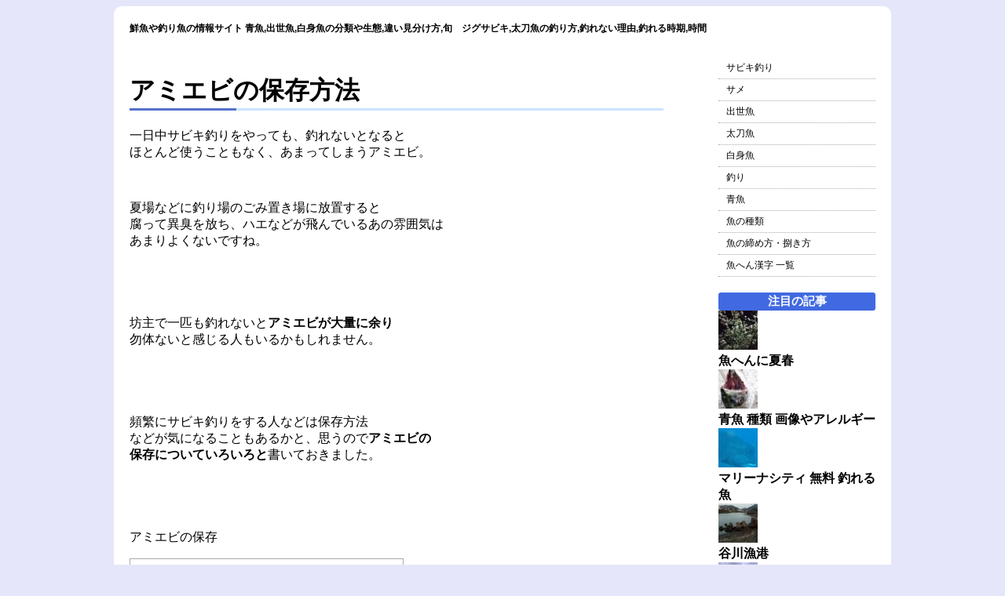

--- FILE ---
content_type: text/html; charset=UTF-8
request_url: https://fishsearch.net/%E3%82%A2%E3%83%9F%E3%82%A8%E3%83%93%E3%81%AE%E4%BF%9D%E5%AD%98%E6%96%B9%E6%B3%95/
body_size: 11163
content:

<!DOCTYPE html>
<html>
<head>


<link rel="stylesheet" href="https://fishsearch.net/wp-content/themes/fishsearch/style.css" type="text/css" /><html xmlns="http://www.w3.org/1999/xhtml" xml:lang="ja" lang="ja"><link rel="canonical" href="https://fishsearch.net/%e3%82%a2%e3%83%9f%e3%82%a8%e3%83%93%e3%81%ae%e4%bf%9d%e5%ad%98%e6%96%b9%e6%b3%95/">
<title>アミエビの保存方法 | 海水魚の種類と釣り方</title>
<meta name="description" content="">
<meta name="keywords" content="エビ,サビキ釣り">
<meta name='robots' content='max-image-preview:large' />
<link rel='dns-prefetch' href='//code.jquery.com' />
<link rel="alternate" type="application/rss+xml" title="海水魚の種類と釣り方 &raquo; フィード" href="https://fishsearch.net/feed/" />
<link rel="alternate" type="application/rss+xml" title="海水魚の種類と釣り方 &raquo; コメントフィード" href="https://fishsearch.net/comments/feed/" />
<link rel="alternate" type="application/rss+xml" title="海水魚の種類と釣り方 &raquo; アミエビの保存方法 のコメントのフィード" href="https://fishsearch.net/%e3%82%a2%e3%83%9f%e3%82%a8%e3%83%93%e3%81%ae%e4%bf%9d%e5%ad%98%e6%96%b9%e6%b3%95/feed/" />
<script type="text/javascript">
/* <![CDATA[ */
window._wpemojiSettings = {"baseUrl":"https:\/\/s.w.org\/images\/core\/emoji\/15.0.3\/72x72\/","ext":".png","svgUrl":"https:\/\/s.w.org\/images\/core\/emoji\/15.0.3\/svg\/","svgExt":".svg","source":{"concatemoji":"https:\/\/fishsearch.net\/wp-includes\/js\/wp-emoji-release.min.js?ver=6.6.4"}};
/*! This file is auto-generated */
!function(i,n){var o,s,e;function c(e){try{var t={supportTests:e,timestamp:(new Date).valueOf()};sessionStorage.setItem(o,JSON.stringify(t))}catch(e){}}function p(e,t,n){e.clearRect(0,0,e.canvas.width,e.canvas.height),e.fillText(t,0,0);var t=new Uint32Array(e.getImageData(0,0,e.canvas.width,e.canvas.height).data),r=(e.clearRect(0,0,e.canvas.width,e.canvas.height),e.fillText(n,0,0),new Uint32Array(e.getImageData(0,0,e.canvas.width,e.canvas.height).data));return t.every(function(e,t){return e===r[t]})}function u(e,t,n){switch(t){case"flag":return n(e,"\ud83c\udff3\ufe0f\u200d\u26a7\ufe0f","\ud83c\udff3\ufe0f\u200b\u26a7\ufe0f")?!1:!n(e,"\ud83c\uddfa\ud83c\uddf3","\ud83c\uddfa\u200b\ud83c\uddf3")&&!n(e,"\ud83c\udff4\udb40\udc67\udb40\udc62\udb40\udc65\udb40\udc6e\udb40\udc67\udb40\udc7f","\ud83c\udff4\u200b\udb40\udc67\u200b\udb40\udc62\u200b\udb40\udc65\u200b\udb40\udc6e\u200b\udb40\udc67\u200b\udb40\udc7f");case"emoji":return!n(e,"\ud83d\udc26\u200d\u2b1b","\ud83d\udc26\u200b\u2b1b")}return!1}function f(e,t,n){var r="undefined"!=typeof WorkerGlobalScope&&self instanceof WorkerGlobalScope?new OffscreenCanvas(300,150):i.createElement("canvas"),a=r.getContext("2d",{willReadFrequently:!0}),o=(a.textBaseline="top",a.font="600 32px Arial",{});return e.forEach(function(e){o[e]=t(a,e,n)}),o}function t(e){var t=i.createElement("script");t.src=e,t.defer=!0,i.head.appendChild(t)}"undefined"!=typeof Promise&&(o="wpEmojiSettingsSupports",s=["flag","emoji"],n.supports={everything:!0,everythingExceptFlag:!0},e=new Promise(function(e){i.addEventListener("DOMContentLoaded",e,{once:!0})}),new Promise(function(t){var n=function(){try{var e=JSON.parse(sessionStorage.getItem(o));if("object"==typeof e&&"number"==typeof e.timestamp&&(new Date).valueOf()<e.timestamp+604800&&"object"==typeof e.supportTests)return e.supportTests}catch(e){}return null}();if(!n){if("undefined"!=typeof Worker&&"undefined"!=typeof OffscreenCanvas&&"undefined"!=typeof URL&&URL.createObjectURL&&"undefined"!=typeof Blob)try{var e="postMessage("+f.toString()+"("+[JSON.stringify(s),u.toString(),p.toString()].join(",")+"));",r=new Blob([e],{type:"text/javascript"}),a=new Worker(URL.createObjectURL(r),{name:"wpTestEmojiSupports"});return void(a.onmessage=function(e){c(n=e.data),a.terminate(),t(n)})}catch(e){}c(n=f(s,u,p))}t(n)}).then(function(e){for(var t in e)n.supports[t]=e[t],n.supports.everything=n.supports.everything&&n.supports[t],"flag"!==t&&(n.supports.everythingExceptFlag=n.supports.everythingExceptFlag&&n.supports[t]);n.supports.everythingExceptFlag=n.supports.everythingExceptFlag&&!n.supports.flag,n.DOMReady=!1,n.readyCallback=function(){n.DOMReady=!0}}).then(function(){return e}).then(function(){var e;n.supports.everything||(n.readyCallback(),(e=n.source||{}).concatemoji?t(e.concatemoji):e.wpemoji&&e.twemoji&&(t(e.twemoji),t(e.wpemoji)))}))}((window,document),window._wpemojiSettings);
/* ]]> */
</script>
<style id='wp-emoji-styles-inline-css' type='text/css'>

	img.wp-smiley, img.emoji {
		display: inline !important;
		border: none !important;
		box-shadow: none !important;
		height: 1em !important;
		width: 1em !important;
		margin: 0 0.07em !important;
		vertical-align: -0.1em !important;
		background: none !important;
		padding: 0 !important;
	}
</style>
<link rel='stylesheet' id='wp-block-library-css' href='https://fishsearch.net/wp-includes/css/dist/block-library/style.min.css?ver=6.6.4' type='text/css' media='all' />
<style id='classic-theme-styles-inline-css' type='text/css'>
/*! This file is auto-generated */
.wp-block-button__link{color:#fff;background-color:#32373c;border-radius:9999px;box-shadow:none;text-decoration:none;padding:calc(.667em + 2px) calc(1.333em + 2px);font-size:1.125em}.wp-block-file__button{background:#32373c;color:#fff;text-decoration:none}
</style>
<style id='global-styles-inline-css' type='text/css'>
:root{--wp--preset--aspect-ratio--square: 1;--wp--preset--aspect-ratio--4-3: 4/3;--wp--preset--aspect-ratio--3-4: 3/4;--wp--preset--aspect-ratio--3-2: 3/2;--wp--preset--aspect-ratio--2-3: 2/3;--wp--preset--aspect-ratio--16-9: 16/9;--wp--preset--aspect-ratio--9-16: 9/16;--wp--preset--color--black: #000000;--wp--preset--color--cyan-bluish-gray: #abb8c3;--wp--preset--color--white: #ffffff;--wp--preset--color--pale-pink: #f78da7;--wp--preset--color--vivid-red: #cf2e2e;--wp--preset--color--luminous-vivid-orange: #ff6900;--wp--preset--color--luminous-vivid-amber: #fcb900;--wp--preset--color--light-green-cyan: #7bdcb5;--wp--preset--color--vivid-green-cyan: #00d084;--wp--preset--color--pale-cyan-blue: #8ed1fc;--wp--preset--color--vivid-cyan-blue: #0693e3;--wp--preset--color--vivid-purple: #9b51e0;--wp--preset--gradient--vivid-cyan-blue-to-vivid-purple: linear-gradient(135deg,rgba(6,147,227,1) 0%,rgb(155,81,224) 100%);--wp--preset--gradient--light-green-cyan-to-vivid-green-cyan: linear-gradient(135deg,rgb(122,220,180) 0%,rgb(0,208,130) 100%);--wp--preset--gradient--luminous-vivid-amber-to-luminous-vivid-orange: linear-gradient(135deg,rgba(252,185,0,1) 0%,rgba(255,105,0,1) 100%);--wp--preset--gradient--luminous-vivid-orange-to-vivid-red: linear-gradient(135deg,rgba(255,105,0,1) 0%,rgb(207,46,46) 100%);--wp--preset--gradient--very-light-gray-to-cyan-bluish-gray: linear-gradient(135deg,rgb(238,238,238) 0%,rgb(169,184,195) 100%);--wp--preset--gradient--cool-to-warm-spectrum: linear-gradient(135deg,rgb(74,234,220) 0%,rgb(151,120,209) 20%,rgb(207,42,186) 40%,rgb(238,44,130) 60%,rgb(251,105,98) 80%,rgb(254,248,76) 100%);--wp--preset--gradient--blush-light-purple: linear-gradient(135deg,rgb(255,206,236) 0%,rgb(152,150,240) 100%);--wp--preset--gradient--blush-bordeaux: linear-gradient(135deg,rgb(254,205,165) 0%,rgb(254,45,45) 50%,rgb(107,0,62) 100%);--wp--preset--gradient--luminous-dusk: linear-gradient(135deg,rgb(255,203,112) 0%,rgb(199,81,192) 50%,rgb(65,88,208) 100%);--wp--preset--gradient--pale-ocean: linear-gradient(135deg,rgb(255,245,203) 0%,rgb(182,227,212) 50%,rgb(51,167,181) 100%);--wp--preset--gradient--electric-grass: linear-gradient(135deg,rgb(202,248,128) 0%,rgb(113,206,126) 100%);--wp--preset--gradient--midnight: linear-gradient(135deg,rgb(2,3,129) 0%,rgb(40,116,252) 100%);--wp--preset--font-size--small: 13px;--wp--preset--font-size--medium: 20px;--wp--preset--font-size--large: 36px;--wp--preset--font-size--x-large: 42px;--wp--preset--spacing--20: 0.44rem;--wp--preset--spacing--30: 0.67rem;--wp--preset--spacing--40: 1rem;--wp--preset--spacing--50: 1.5rem;--wp--preset--spacing--60: 2.25rem;--wp--preset--spacing--70: 3.38rem;--wp--preset--spacing--80: 5.06rem;--wp--preset--shadow--natural: 6px 6px 9px rgba(0, 0, 0, 0.2);--wp--preset--shadow--deep: 12px 12px 50px rgba(0, 0, 0, 0.4);--wp--preset--shadow--sharp: 6px 6px 0px rgba(0, 0, 0, 0.2);--wp--preset--shadow--outlined: 6px 6px 0px -3px rgba(255, 255, 255, 1), 6px 6px rgba(0, 0, 0, 1);--wp--preset--shadow--crisp: 6px 6px 0px rgba(0, 0, 0, 1);}:where(.is-layout-flex){gap: 0.5em;}:where(.is-layout-grid){gap: 0.5em;}body .is-layout-flex{display: flex;}.is-layout-flex{flex-wrap: wrap;align-items: center;}.is-layout-flex > :is(*, div){margin: 0;}body .is-layout-grid{display: grid;}.is-layout-grid > :is(*, div){margin: 0;}:where(.wp-block-columns.is-layout-flex){gap: 2em;}:where(.wp-block-columns.is-layout-grid){gap: 2em;}:where(.wp-block-post-template.is-layout-flex){gap: 1.25em;}:where(.wp-block-post-template.is-layout-grid){gap: 1.25em;}.has-black-color{color: var(--wp--preset--color--black) !important;}.has-cyan-bluish-gray-color{color: var(--wp--preset--color--cyan-bluish-gray) !important;}.has-white-color{color: var(--wp--preset--color--white) !important;}.has-pale-pink-color{color: var(--wp--preset--color--pale-pink) !important;}.has-vivid-red-color{color: var(--wp--preset--color--vivid-red) !important;}.has-luminous-vivid-orange-color{color: var(--wp--preset--color--luminous-vivid-orange) !important;}.has-luminous-vivid-amber-color{color: var(--wp--preset--color--luminous-vivid-amber) !important;}.has-light-green-cyan-color{color: var(--wp--preset--color--light-green-cyan) !important;}.has-vivid-green-cyan-color{color: var(--wp--preset--color--vivid-green-cyan) !important;}.has-pale-cyan-blue-color{color: var(--wp--preset--color--pale-cyan-blue) !important;}.has-vivid-cyan-blue-color{color: var(--wp--preset--color--vivid-cyan-blue) !important;}.has-vivid-purple-color{color: var(--wp--preset--color--vivid-purple) !important;}.has-black-background-color{background-color: var(--wp--preset--color--black) !important;}.has-cyan-bluish-gray-background-color{background-color: var(--wp--preset--color--cyan-bluish-gray) !important;}.has-white-background-color{background-color: var(--wp--preset--color--white) !important;}.has-pale-pink-background-color{background-color: var(--wp--preset--color--pale-pink) !important;}.has-vivid-red-background-color{background-color: var(--wp--preset--color--vivid-red) !important;}.has-luminous-vivid-orange-background-color{background-color: var(--wp--preset--color--luminous-vivid-orange) !important;}.has-luminous-vivid-amber-background-color{background-color: var(--wp--preset--color--luminous-vivid-amber) !important;}.has-light-green-cyan-background-color{background-color: var(--wp--preset--color--light-green-cyan) !important;}.has-vivid-green-cyan-background-color{background-color: var(--wp--preset--color--vivid-green-cyan) !important;}.has-pale-cyan-blue-background-color{background-color: var(--wp--preset--color--pale-cyan-blue) !important;}.has-vivid-cyan-blue-background-color{background-color: var(--wp--preset--color--vivid-cyan-blue) !important;}.has-vivid-purple-background-color{background-color: var(--wp--preset--color--vivid-purple) !important;}.has-black-border-color{border-color: var(--wp--preset--color--black) !important;}.has-cyan-bluish-gray-border-color{border-color: var(--wp--preset--color--cyan-bluish-gray) !important;}.has-white-border-color{border-color: var(--wp--preset--color--white) !important;}.has-pale-pink-border-color{border-color: var(--wp--preset--color--pale-pink) !important;}.has-vivid-red-border-color{border-color: var(--wp--preset--color--vivid-red) !important;}.has-luminous-vivid-orange-border-color{border-color: var(--wp--preset--color--luminous-vivid-orange) !important;}.has-luminous-vivid-amber-border-color{border-color: var(--wp--preset--color--luminous-vivid-amber) !important;}.has-light-green-cyan-border-color{border-color: var(--wp--preset--color--light-green-cyan) !important;}.has-vivid-green-cyan-border-color{border-color: var(--wp--preset--color--vivid-green-cyan) !important;}.has-pale-cyan-blue-border-color{border-color: var(--wp--preset--color--pale-cyan-blue) !important;}.has-vivid-cyan-blue-border-color{border-color: var(--wp--preset--color--vivid-cyan-blue) !important;}.has-vivid-purple-border-color{border-color: var(--wp--preset--color--vivid-purple) !important;}.has-vivid-cyan-blue-to-vivid-purple-gradient-background{background: var(--wp--preset--gradient--vivid-cyan-blue-to-vivid-purple) !important;}.has-light-green-cyan-to-vivid-green-cyan-gradient-background{background: var(--wp--preset--gradient--light-green-cyan-to-vivid-green-cyan) !important;}.has-luminous-vivid-amber-to-luminous-vivid-orange-gradient-background{background: var(--wp--preset--gradient--luminous-vivid-amber-to-luminous-vivid-orange) !important;}.has-luminous-vivid-orange-to-vivid-red-gradient-background{background: var(--wp--preset--gradient--luminous-vivid-orange-to-vivid-red) !important;}.has-very-light-gray-to-cyan-bluish-gray-gradient-background{background: var(--wp--preset--gradient--very-light-gray-to-cyan-bluish-gray) !important;}.has-cool-to-warm-spectrum-gradient-background{background: var(--wp--preset--gradient--cool-to-warm-spectrum) !important;}.has-blush-light-purple-gradient-background{background: var(--wp--preset--gradient--blush-light-purple) !important;}.has-blush-bordeaux-gradient-background{background: var(--wp--preset--gradient--blush-bordeaux) !important;}.has-luminous-dusk-gradient-background{background: var(--wp--preset--gradient--luminous-dusk) !important;}.has-pale-ocean-gradient-background{background: var(--wp--preset--gradient--pale-ocean) !important;}.has-electric-grass-gradient-background{background: var(--wp--preset--gradient--electric-grass) !important;}.has-midnight-gradient-background{background: var(--wp--preset--gradient--midnight) !important;}.has-small-font-size{font-size: var(--wp--preset--font-size--small) !important;}.has-medium-font-size{font-size: var(--wp--preset--font-size--medium) !important;}.has-large-font-size{font-size: var(--wp--preset--font-size--large) !important;}.has-x-large-font-size{font-size: var(--wp--preset--font-size--x-large) !important;}
:where(.wp-block-post-template.is-layout-flex){gap: 1.25em;}:where(.wp-block-post-template.is-layout-grid){gap: 1.25em;}
:where(.wp-block-columns.is-layout-flex){gap: 2em;}:where(.wp-block-columns.is-layout-grid){gap: 2em;}
:root :where(.wp-block-pullquote){font-size: 1.5em;line-height: 1.6;}
</style>
<link rel='stylesheet' id='toc-screen-css' href='https://fishsearch.net/wp-content/plugins/table-of-contents-plus/screen.min.css?ver=2002' type='text/css' media='all' />
<link rel='stylesheet' id='wpccp-css' href='https://fishsearch.net/wp-content/plugins/wp-content-copy-protection/assets/css/style.min.css?ver=1669602433' type='text/css' media='all' />
<link rel='stylesheet' id='yyi_rinker_stylesheet-css' href='https://fishsearch.net/wp-content/plugins/yyi-rinker/css/style.css?v=1.1.2&#038;ver=6.6.4' type='text/css' media='all' />
<link rel='stylesheet' id='wp-associate-post-r2-css' href='https://fishsearch.net/wp-content/plugins/wp-associate-post-r2/css/skin-standard.css?ver=5.0.0' type='text/css' media='all' />
<script type="text/javascript" src="https://code.jquery.com/jquery-3.6.0.min.js?ver=3.6.0" id="jquery-js"></script>
<script type="text/javascript" src="https://fishsearch.net/wp-content/plugins/yyi-rinker/js/event-tracking.js?v=1.1.2" id="yyi_rinker_event_tracking_script-js"></script>
<link rel="EditURI" type="application/rsd+xml" title="RSD" href="https://fishsearch.net/xmlrpc.php?rsd" />
<link rel="canonical" href="https://fishsearch.net/%e3%82%a2%e3%83%9f%e3%82%a8%e3%83%93%e3%81%ae%e4%bf%9d%e5%ad%98%e6%96%b9%e6%b3%95/" />
<link rel='shortlink' href='https://fishsearch.net/?p=9569' />
<style>
.yyi-rinker-images {
    display: flex;
    justify-content: center;
    align-items: center;
    position: relative;

}
div.yyi-rinker-image img.yyi-rinker-main-img.hidden {
    display: none;
}

.yyi-rinker-images-arrow {
    cursor: pointer;
    position: absolute;
    top: 50%;
    display: block;
    margin-top: -11px;
    opacity: 0.6;
    width: 22px;
}

.yyi-rinker-images-arrow-left{
    left: -10px;
}
.yyi-rinker-images-arrow-right{
    right: -10px;
}

.yyi-rinker-images-arrow-left.hidden {
    display: none;
}

.yyi-rinker-images-arrow-right.hidden {
    display: none;
}
div.yyi-rinker-contents.yyi-rinker-design-tate  div.yyi-rinker-box{
    flex-direction: column;
}

div.yyi-rinker-contents.yyi-rinker-design-slim div.yyi-rinker-box .yyi-rinker-links {
    flex-direction: column;
}

div.yyi-rinker-contents.yyi-rinker-design-slim div.yyi-rinker-info {
    width: 100%;
}

div.yyi-rinker-contents.yyi-rinker-design-slim .yyi-rinker-title {
    text-align: center;
}

div.yyi-rinker-contents.yyi-rinker-design-slim .yyi-rinker-links {
    text-align: center;
}
div.yyi-rinker-contents.yyi-rinker-design-slim .yyi-rinker-image {
    margin: auto;
}

div.yyi-rinker-contents.yyi-rinker-design-slim div.yyi-rinker-info ul.yyi-rinker-links li {
	align-self: stretch;
}
div.yyi-rinker-contents.yyi-rinker-design-slim div.yyi-rinker-box div.yyi-rinker-info {
	padding: 0;
}
div.yyi-rinker-contents.yyi-rinker-design-slim div.yyi-rinker-box {
	flex-direction: column;
	padding: 14px 5px 0;
}

.yyi-rinker-design-slim div.yyi-rinker-box div.yyi-rinker-info {
	text-align: center;
}

.yyi-rinker-design-slim div.price-box span.price {
	display: block;
}

div.yyi-rinker-contents.yyi-rinker-design-slim div.yyi-rinker-info div.yyi-rinker-title a{
	font-size:16px;
}

div.yyi-rinker-contents.yyi-rinker-design-slim ul.yyi-rinker-links li.amazonkindlelink:before,  div.yyi-rinker-contents.yyi-rinker-design-slim ul.yyi-rinker-links li.amazonlink:before,  div.yyi-rinker-contents.yyi-rinker-design-slim ul.yyi-rinker-links li.rakutenlink:before,  div.yyi-rinker-contents.yyi-rinker-design-slim ul.yyi-rinker-links li.yahoolink:before {
	font-size:12px;
}

div.yyi-rinker-contents.yyi-rinker-design-slim ul.yyi-rinker-links li a {
	font-size: 13px;
}
.entry-content ul.yyi-rinker-links li {
	padding: 0;
}

				</style>
<div align="center">
	<noscript>
		<div style="position:fixed; top:0px; left:0px; z-index:3000; height:100%; width:100%; background-color:#FFFFFF">
			<br/><br/>
			<div style="font-family: Tahoma; font-size: 14px; background-color:#FFFFCC; border: 1pt solid Black; padding: 10pt;">
				Sorry, you have Javascript Disabled! To see this page as it is meant to appear, please enable your Javascript!
			</div>
		</div>
	</noscript>
</div>
<script data-ad-client="ca-pub-3144525629736985" async src="https://pagead2.googlesyndication.com/pagead/js/adsbygoogle.js"></script>



<meta name="google-site-verification" content="AHHE1PHPyIDk7RWCgOobjJ4CKuGpPwJR8F8rLAgr5iU" />

</head>
<body class="post-template-default single single-post postid-9569 single-format-standard">
<!-- コンテナ -->
<div id="container">


<!-- ヘッダー -->
<div id="header">





<p id="desc">鮮魚や釣り魚の情報サイト 青魚,出世魚,白身魚の分類や生態,違い見分け方,旬　ジグサビキ,太刀魚の釣り方,釣れない理由,釣れる時期,時間</p>
<br>





</div>




<div id="content"><div class="post"><div class="post"><h1>アミエビの保存方法</h1></div><p>一日中サビキ釣りをやっても、釣れないとなると<br />
ほとんど使うこともなく、あまってしまうアミエビ。</p>
<p>&nbsp;</p>
<p>夏場などに釣り場のごみ置き場に放置すると<br />
腐って異臭を放ち、ハエなどが飛んでいるあの雰囲気は<br />
あまりよくないですね。</p>
<p>&nbsp;</p>
<p>&nbsp;</p>
<p>坊主で一匹も釣れないと<b>アミエビが大量に余り</b><br />
勿体ないと感じる人もいるかもしれません。</p>
<p>&nbsp;</p>
<p>&nbsp;</p>
<p>頻繁にサビキ釣りをする人などは保存方法<br />
などが気になることもあるかと、思うので<b>アミエビの<br />
保存についていろいろと</b>書いておきました。</p>
<p>&nbsp;</p>
<p>&nbsp;</p>
<p>アミエビの保存</p>
<div id="attachment_9148" class="wp-caption alignnone" style="width: 347px;">
<p><img loading="lazy" decoding="async" class="size-full wp-image-9148" src="https://fishsearch.net/wp-content/uploads/2019/03/692bfd70ebe1519e53b600563ed1d0ad.jpg" alt="アミの画像" width="337" height="480" aria-describedby="caption-attachment-9148" srcset="https://fishsearch.net/wp-content/uploads/2019/03/692bfd70ebe1519e53b600563ed1d0ad.jpg 337w, https://fishsearch.net/wp-content/uploads/2019/03/692bfd70ebe1519e53b600563ed1d0ad-53x75.jpg 53w, https://fishsearch.net/wp-content/uploads/2019/03/692bfd70ebe1519e53b600563ed1d0ad-105x150.jpg 105w" sizes="(max-width: 337px) 100vw, 337px" /></p>
<p id="caption-attachment-9148" class="wp-caption-text"><a href="https://ja.wikipedia.org/wiki/%E3%82%A2%E3%83%9F_(%E7%94%B2%E6%AE%BB%E9%A1%9E)#/media/File:Mysis2kils.jpg" target="_blank" rel="noopener noreferrer">出典 – https://ja.wikipedia.org/</a></p>
</div>
<p>&nbsp;</p>
<p>結論としては、<b>サビキで使うアミエビは余った<br />
ものでも保存は可能</b>です。</p>
<p>&nbsp;</p>
<p>あまり<b>釣れなさそうな日は「もとから保存前提」</b>で<br />
アミエビ使うという方法をとればいいと思います。</p>
<p>&nbsp;</p>
<p>&nbsp;</p>
<p>サビキで使ったものを保存する場合は<br />
大きくわけて2つのケースがあると思います。</p>
<p>&nbsp;</p>
<ul>
<li><b>まだ凍ったままアミエビを保存</b>する場合</li>
<li><b>すでに溶かしてしまったアミエビを保存</b>する場合。</li>
</ul>
<p>&nbsp;</p>
<p>&nbsp;</p>
<p>&nbsp;</p>
<p><b>鮮度さえよければ</b>どちらでも保存して再利用しても<br />
問題はでません。次に使った時でも問題なくサビキで使っても<br />
釣れることができます。</p>
<p>&nbsp;</p>
<p>&nbsp;</p>
<h2>アミエビ ブロック 保存</h2>
<p>&nbsp;</p>
<p>&nbsp;</p>
<p>鮮度という点ではまだ<b>凍ったままのアミエビを保存<br />
というのが良い</b>。</p>
<p>&nbsp;</p>
<p>保存前提で使うのであれば、アミエビのブロックを<br />
少しづつ使うといいです。<br />
これは実際にやってみないと判りづらいですが<br />
専用の道具をもっていないと面倒。</p>
<p>&nbsp;</p>
<p>綺麗に<b>アミエビを分割するのが簡単なのは「糸鋸」</b>など<br />
よく保存する人は使ってみてください。</p>
<p>&nbsp;</p>

<p>&nbsp;</p>
<p>道具をもっていない場合の方法で、厚手の袋にアミエビをいれて<br />
地面に叩きつけて割ればいいのですが、なかなか割れづらいです。<br />
袋が破けるとアミエビが飛びちるので気をつけてください。</p>
<p><b>保存するアミエビは、クーラーボックスで</b><br />
しっかりと氷の近くに置き溶けないように<br />
保存します。</p>
<p>&nbsp;</p>
<p>&nbsp;</p>
<br> <br><br><br><h2>アミエビ 冷凍 保存</h2>
<p>&nbsp;</p>
<p>もともとが、アミエビが凍ったものですから<br />
<b>再度凍らすだけで、再利用は可能</b>です。</p>
<p>&nbsp;</p>
<p>すでに溶かしてしまったものは、夏場の高温の<br />
時期であれば、鮮度を考慮すると再利用は控えたほうが<br />
いいと思います。<br />
（再利用しても大方は釣れる訳ですが、魚に<br />
食わせるものなので。）</p>
<p>&nbsp;</p>
<p>溶かしてしまったアミエビを使いたい方は、溶かして<br />
出たアミエビの汁を<br />
捨てて、<b>ほとんどアミエビのみにして凍らせる</b>といいです。</p>
<p>&nbsp;</p>
<p>もう一度凍らせるとアミエビの汁が茶色っぽく変色<br />
して、次に溶かした時に臭いです。</p>
<p>&nbsp;</p>
<p>&nbsp;</p>
<br> <br><br><br><h2>アミエビ 保存 期間</h2>
<p><img loading="lazy" decoding="async" class="alignnone size-full wp-image-5316" src="https://fishsearch.net/wp-content/uploads/2017/11/36fc7fcb5b35c5311242f22f6992e460.jpg" alt="チューブタイプのサビキ餌" width="270" height="480" srcset="https://fishsearch.net/wp-content/uploads/2017/11/36fc7fcb5b35c5311242f22f6992e460.jpg 270w, https://fishsearch.net/wp-content/uploads/2017/11/36fc7fcb5b35c5311242f22f6992e460-42x75.jpg 42w, https://fishsearch.net/wp-content/uploads/2017/11/36fc7fcb5b35c5311242f22f6992e460-84x150.jpg 84w, https://fishsearch.net/wp-content/uploads/2017/11/36fc7fcb5b35c5311242f22f6992e460-169x300.jpg 169w" sizes="(max-width: 270px) 100vw, 270px" /><br />
（チューブ式のアミエビもあり）</p>
<p>&nbsp;</p>
<p>実際に冷凍庫で保存しても、<b>アミエビは<br />
それなりの期間もちます</b>、すぐにダメになってしまう<br />
ようであれば、釣り具屋もそんなにアミエビは多く売らないでしょう。<br />
<b>1週間ぐらいであれば色も変色することもない</b>です。<br />
（高温期のシーズンは除く）</p>
<p>&nbsp;</p>
<p>かなりの期間おいていると、氷焼けしてか<br />
黄色くなってくるので、さすが使用はやめたほうがいいのでは<br />
ないでしょうか。<br />
（店によってはいかにもそういうものもそのまま売られていますが）</p>
<p>&nbsp;</p>
<p>冷凍庫にいれて凍らせていても、<b>アミエビの臭いが移ることがあり</b><br />
ますので、そのあたりに神経質な方は<br />
アミエビを厚手の袋に入れて保存するといいです。</p>
<p>&nbsp;</p>
<p>アミエビが余るのがもったいないと思う人は<b>保存前提で<br />
釣り場に行く前から大き目のアミエビのブロックを買って、糸鋸である<br />
程度のブロックに分けて使う</b>というのが保存に最適な方法です。</p>
<p>実際にやってみるとわかるのですが<br />
アミエビ自体それほど高い餌でもなく、けっこう面倒なので<br />
つい1ブロック買って釣り場で全部使うということになりがちですね。</p>

<p>&nbsp;</p>
<p class="postinfo">TAGS:エビ, サビキ釣り</p><p class ="title">アミエビの保存方法と同じカテゴリ</p><ul class="topthumbnail"><li><a href="https://fishsearch.net/%e3%82%b4%e3%82%ab%e3%82%a4%e3%81%ae%e4%bf%9d%e5%ad%98%e6%96%b9%e6%b3%95/" ><img width="68" height="90" src="https://fishsearch.net/wp-content/uploads/2018/12/21e6b1270a0f2f97058f25de242186bd.jpg" class="attachment-90x90 size-90x90 wp-post-image" alt="" decoding="async" loading="lazy" srcset="https://fishsearch.net/wp-content/uploads/2018/12/21e6b1270a0f2f97058f25de242186bd.jpg 480w, https://fishsearch.net/wp-content/uploads/2018/12/21e6b1270a0f2f97058f25de242186bd-56x75.jpg 56w, https://fishsearch.net/wp-content/uploads/2018/12/21e6b1270a0f2f97058f25de242186bd-113x150.jpg 113w" sizes="(max-width: 68px) 100vw, 68px" /></br>青 イソメ 保存のコツ １日でも可</a></li><li><a href="https://fishsearch.net/%e5%a4%9c%e9%87%a3%e3%82%8a-%e3%83%a9%e3%82%a4%e3%83%88-%e6%b5%b7%e9%9d%a2/" ><img width="90" height="68" src="https://fishsearch.net/wp-content/uploads/2021/12/1fb5fbe0e212900e0f3f3f4a1705afc6.jpg" class="attachment-90x90 size-90x90 wp-post-image" alt="" decoding="async" loading="lazy" srcset="https://fishsearch.net/wp-content/uploads/2021/12/1fb5fbe0e212900e0f3f3f4a1705afc6.jpg 480w, https://fishsearch.net/wp-content/uploads/2021/12/1fb5fbe0e212900e0f3f3f4a1705afc6-75x56.jpg 75w, https://fishsearch.net/wp-content/uploads/2021/12/1fb5fbe0e212900e0f3f3f4a1705afc6-150x113.jpg 150w" sizes="(max-width: 90px) 100vw, 90px" /></br>夜釣り ライト 海面にあてる問題</a></li><li><a href="https://fishsearch.net/%e3%82%b5%e3%83%93%e3%82%ad%e5%a4%9c%e9%87%a3%e3%82%8a/" ><img width="90" height="90" src="https://fishsearch.net/wp-content/uploads/2017/08/75fb17cfb9b398ceeb37e6ee31d7a98b-150x150.jpg" class="attachment-90x90 size-90x90 wp-post-image" alt="" decoding="async" loading="lazy" srcset="https://fishsearch.net/wp-content/uploads/2017/08/75fb17cfb9b398ceeb37e6ee31d7a98b-150x150.jpg 150w, https://fishsearch.net/wp-content/uploads/2017/08/75fb17cfb9b398ceeb37e6ee31d7a98b-75x75.jpg 75w, https://fishsearch.net/wp-content/uploads/2017/08/75fb17cfb9b398ceeb37e6ee31d7a98b-50x50.jpg 50w, https://fishsearch.net/wp-content/uploads/2017/08/75fb17cfb9b398ceeb37e6ee31d7a98b-300x300.jpg 300w, https://fishsearch.net/wp-content/uploads/2017/08/75fb17cfb9b398ceeb37e6ee31d7a98b.jpg 350w" sizes="(max-width: 90px) 100vw, 90px" /></br>夜釣り サビキのコツ</a></li><li><a href="https://fishsearch.net/%e3%81%b6%e3%81%a3%e3%81%93%e3%81%bf%e9%87%a3%e3%82%8a%e4%bb%95%e6%8e%9b%e3%81%91%e3%83%81%e3%83%8c%e3%81%ae%e9%87%a3%e3%82%8a%e6%96%b9/" ><img width="90" height="90" src="https://fishsearch.net/wp-content/uploads/2018/10/a2cebbcaa7e7369cad77d0d0a2e55573-150x150.jpg" class="attachment-90x90 size-90x90 wp-post-image" alt="" decoding="async" loading="lazy" srcset="https://fishsearch.net/wp-content/uploads/2018/10/a2cebbcaa7e7369cad77d0d0a2e55573-150x150.jpg 150w, https://fishsearch.net/wp-content/uploads/2018/10/a2cebbcaa7e7369cad77d0d0a2e55573-50x50.jpg 50w" sizes="(max-width: 90px) 100vw, 90px" /></br>ぶっこみ釣り仕掛け チヌの釣り方</a></li><li><a href="https://fishsearch.net/%e3%83%80%e3%82%a4%e3%82%bd%e3%83%bc%e3%81%ae%e8%87%aa%e4%bd%9c%e3%82%b8%e3%82%b0%e3%82%b5%e3%83%93%e3%82%ad/" ><img width="90" height="90" src="https://fishsearch.net/wp-content/uploads/2018/06/a66e6d11d585f801862b9a999a262a28-150x150.jpg" class="attachment-90x90 size-90x90 wp-post-image" alt="" decoding="async" loading="lazy" srcset="https://fishsearch.net/wp-content/uploads/2018/06/a66e6d11d585f801862b9a999a262a28-150x150.jpg 150w, https://fishsearch.net/wp-content/uploads/2018/06/a66e6d11d585f801862b9a999a262a28-50x50.jpg 50w" sizes="(max-width: 90px) 100vw, 90px" /></br>ダイソー ジグサビキ 仕掛け 自作</a></li><li><a href="https://fishsearch.net/%e3%82%b8%e3%82%ae%e3%83%b3%e3%82%b0%e3%82%b5%e3%83%93%e3%82%ad%e5%a4%9c%e9%87%a3%e3%82%8a/" ><img width="90" height="90" src="https://fishsearch.net/wp-content/uploads/2017/08/6408e3e3b14257ed9122aadce167167d-150x150.jpg" class="attachment-90x90 size-90x90 wp-post-image" alt="シーバスの釣り場 神戸 北公園 夜 大橋" decoding="async" loading="lazy" srcset="https://fishsearch.net/wp-content/uploads/2017/08/6408e3e3b14257ed9122aadce167167d-150x150.jpg 150w, https://fishsearch.net/wp-content/uploads/2017/08/6408e3e3b14257ed9122aadce167167d-50x50.jpg 50w" sizes="(max-width: 90px) 100vw, 90px" /></br>ジグサビキ 夜の釣り方 大量を狙う方法は？</a></li><li><a href="https://fishsearch.net/%e3%83%ab%e3%82%a2%e3%83%bc%e3%81%a7%e3%83%9c%e3%83%a9%e3%81%8c%e9%87%a3%e3%82%8c%e3%81%aa%e3%81%84%e5%8e%9f%e5%9b%a0/" ><img width="90" height="90" src="https://fishsearch.net/wp-content/uploads/2018/06/67f7a45794999012c66315511ae54537-150x150.jpg" class="attachment-90x90 size-90x90 wp-post-image" alt="" decoding="async" loading="lazy" srcset="https://fishsearch.net/wp-content/uploads/2018/06/67f7a45794999012c66315511ae54537-150x150.jpg 150w, https://fishsearch.net/wp-content/uploads/2018/06/67f7a45794999012c66315511ae54537-50x50.jpg 50w" sizes="(max-width: 90px) 100vw, 90px" /></br>ボラ 釣り方 ルアー</a></li></ul><div class="clear"><p>&nbsp;</p></div><div class="clear"></div><div class="clear"></div><div class="clear"></div><div id="breadcrumb"><a href="https://fishsearch.net" itemprop="url"><span itemprop="title">HOME</span></a> &rsaquo;<div>アミエビの保存方法</div></div>&nbsp;</div></div><div id="sidebar"><ul><li id="block-2" class="widget widget_block widget_categories"><ul class="wp-block-categories-list wp-block-categories">	<li class="cat-item cat-item-102 current-cat"><a aria-current="page" href="https://fishsearch.net/category/%e3%82%b8%e3%82%b0%e3%82%b5%e3%83%93%e3%82%ad/">サビキ釣り</a>
</li>
	<li class="cat-item cat-item-127"><a href="https://fishsearch.net/category/%e3%82%b5%e3%83%a1/">サメ</a>
</li>
	<li class="cat-item cat-item-128"><a href="https://fishsearch.net/category/%e5%87%ba%e4%b8%96%e9%ad%9a/">出世魚</a>
</li>
	<li class="cat-item cat-item-65"><a href="https://fishsearch.net/category/%e5%a4%aa%e5%88%80%e9%ad%9a/">太刀魚</a>
</li>
	<li class="cat-item cat-item-126"><a href="https://fishsearch.net/category/%e7%99%bd%e8%ba%ab%e9%ad%9a/">白身魚</a>
</li>
	<li class="cat-item cat-item-62"><a href="https://fishsearch.net/category/%e9%87%a3%e3%82%8a/">釣り</a>
</li>
	<li class="cat-item cat-item-125"><a href="https://fishsearch.net/category/%e9%9d%92%e9%ad%9a/">青魚</a>
</li>
	<li class="cat-item cat-item-33"><a href="https://fishsearch.net/category/%e6%b5%b7%e6%b0%b4%e9%ad%9a%e3%81%ae%e7%a8%ae%e9%a1%9e/">魚の種類</a>
</li>
	<li class="cat-item cat-item-122"><a href="https://fishsearch.net/category/%e7%b7%a0%e3%82%81%e6%96%b9%e6%8d%8c%e3%81%8d%e6%96%b9/">魚の締め方・捌き方</a>
</li>
	<li class="cat-item cat-item-121"><a href="https://fishsearch.net/category/%e9%ad%9a%e3%81%b8%e3%82%93%e6%bc%a2%e5%ad%97%e4%b8%80%e8%a6%a7/">魚へん漢字 一覧</a>
</li>
</ul></li>
</ul><p class ="title">注目の記事</p><a href="https://fishsearch.net/%e9%ad%9a%e3%81%b8%e3%82%93%e3%81%ab%e6%98%a5%e5%a4%8f%e7%a7%8b%e5%86%ac%e3%81%a8%e6%9b%b8%e3%81%8f%e9%ad%9a/"><img width="50" height="50" src="https://fishsearch.net/wp-content/uploads/2016/10/ea6f905b28def2e30f9763c1f0a55cc6-50x50.jpg" class="attachment-50x50 size-50x50 wp-post-image" alt="魚へんに夏春" title="魚へんに夏春" decoding="async" loading="lazy" /></a><br><b>魚へんに夏春</b><br><a href="https://fishsearch.net/%e9%9d%92%e9%ad%9a%e3%81%ae%e7%a8%ae%e9%a1%9e/"><img width="50" height="50" src="https://fishsearch.net/wp-content/uploads/2015/12/699a0628b6a6ac8bd1ef46d8ec3c53b2-50x50.jpg" class="attachment-50x50 size-50x50 wp-post-image" alt="青魚 種類 画像やアレルギー" title="青魚 種類 画像やアレルギー" decoding="async" loading="lazy" srcset="https://fishsearch.net/wp-content/uploads/2015/12/699a0628b6a6ac8bd1ef46d8ec3c53b2-50x50.jpg 50w, https://fishsearch.net/wp-content/uploads/2015/12/699a0628b6a6ac8bd1ef46d8ec3c53b2-150x150.jpg 150w" sizes="(max-width: 50px) 100vw, 50px" /></a><br><b>青魚 種類 画像やアレルギー</b><br><a href="https://fishsearch.net/%e3%83%9e%e3%83%aa%e3%83%bc%e3%83%8a%e3%82%b7%e3%83%86%e3%82%a3%e3%81%a7%e9%87%a3%e3%82%8c%e3%82%8b%e9%ad%9a/"><img width="50" height="50" src="https://fishsearch.net/wp-content/uploads/2017/09/4873dd5f74ea21f5a89cf2b240c2a471-50x50.jpg" class="attachment-50x50 size-50x50 wp-post-image" alt="マリーナシティ 無料 釣れる魚" title="マリーナシティ 無料 釣れる魚" decoding="async" loading="lazy" srcset="https://fishsearch.net/wp-content/uploads/2017/09/4873dd5f74ea21f5a89cf2b240c2a471-50x50.jpg 50w, https://fishsearch.net/wp-content/uploads/2017/09/4873dd5f74ea21f5a89cf2b240c2a471-75x75.jpg 75w, https://fishsearch.net/wp-content/uploads/2017/09/4873dd5f74ea21f5a89cf2b240c2a471.jpg 150w" sizes="(max-width: 50px) 100vw, 50px" /></a><br><b>マリーナシティ 無料 釣れる魚</b><br><a href="https://fishsearch.net/%e3%82%b7%e3%83%bc%e3%83%90%e3%82%b9%e3%81%ae%e9%87%a3%e3%82%8a%e5%a0%b4%e5%92%8c%e6%ad%8c%e5%b1%b1%e8%b0%b7%e5%b7%9d%e6%b8%af%e5%91%a8%e8%be%ba/"><img width="50" height="50" src="https://fishsearch.net/wp-content/uploads/2017/05/7781bf9b127435c0aeb27a625342c497-50x50.jpg" class="attachment-50x50 size-50x50 wp-post-image" alt="谷川漁港" title="谷川漁港" decoding="async" loading="lazy" srcset="https://fishsearch.net/wp-content/uploads/2017/05/7781bf9b127435c0aeb27a625342c497-50x50.jpg 50w, https://fishsearch.net/wp-content/uploads/2017/05/7781bf9b127435c0aeb27a625342c497-150x150.jpg 150w" sizes="(max-width: 50px) 100vw, 50px" /></a><br><b>谷川漁港</b><br><a href="https://fishsearch.net/%e4%ba%8c%e8%89%b2%e6%b5%9c%e8%b2%9d%e5%a1%9a%e4%ba%ba%e5%b7%a5%e5%b3%b6%e9%87%a3%e3%82%8a/"><img width="50" height="50" src="https://fishsearch.net/wp-content/uploads/2018/12/3eb0479df38efc84dc4d644d2b355d0e-50x50.jpg" class="attachment-50x50 size-50x50 wp-post-image" alt="貝塚人工島 釣り" title="貝塚人工島 釣り" decoding="async" loading="lazy" srcset="https://fishsearch.net/wp-content/uploads/2018/12/3eb0479df38efc84dc4d644d2b355d0e-50x50.jpg 50w, https://fishsearch.net/wp-content/uploads/2018/12/3eb0479df38efc84dc4d644d2b355d0e-150x150.jpg 150w" sizes="(max-width: 50px) 100vw, 50px" /></a><br><b>貝塚人工島 釣り</b><br><a href="https://fishsearch.net/%e5%a4%9c%e9%87%a3%e3%82%8a%e9%87%a3%e3%82%8c%e3%82%8b%e9%ad%9a/"><img width="50" height="50" src="https://fishsearch.net/wp-content/uploads/2016/07/455e22e1d56b405644ce48f06eefe658-50x50.jpg" class="attachment-50x50 size-50x50 wp-post-image" alt="夜釣り 夜に釣れる魚" title="夜釣り 夜に釣れる魚" decoding="async" loading="lazy" srcset="https://fishsearch.net/wp-content/uploads/2016/07/455e22e1d56b405644ce48f06eefe658-50x50.jpg 50w, https://fishsearch.net/wp-content/uploads/2016/07/455e22e1d56b405644ce48f06eefe658-150x150.jpg 150w" sizes="(max-width: 50px) 100vw, 50px" /></a><br><b>夜釣り 夜に釣れる魚</b><br><a href="https://fishsearch.net/%e6%b7%b1%e6%97%a5%e6%b8%af%e9%87%a3%e3%82%8a/"><img width="50" height="50" src="https://fishsearch.net/wp-content/uploads/2018/12/1606abfbbd8c3e89fc756792f109eeee-50x50.jpg" class="attachment-50x50 size-50x50 wp-post-image" alt="深日港 釣り場 釣れる魚" title="深日港 釣り場 釣れる魚" decoding="async" loading="lazy" srcset="https://fishsearch.net/wp-content/uploads/2018/12/1606abfbbd8c3e89fc756792f109eeee-50x50.jpg 50w, https://fishsearch.net/wp-content/uploads/2018/12/1606abfbbd8c3e89fc756792f109eeee-150x150.jpg 150w" sizes="(max-width: 50px) 100vw, 50px" /></a><br><b>深日港 釣り場 釣れる魚</b><br><a href="https://fishsearch.net/%e3%82%b5%e3%83%93%e3%82%ad%e9%87%a3%e3%82%8a%e9%ad%9a%e3%81%ae%e7%a8%ae%e9%a1%9e/"><img width="50" height="50" src="https://fishsearch.net/wp-content/uploads/2020/08/83472a5c3a2849393b4e0bc413c8f312-50x50.jpg" class="attachment-50x50 size-50x50 wp-post-image" alt="サビキ 釣れる魚 29種類 全写真あり" title="サビキ 釣れる魚 29種類 全写真あり" decoding="async" loading="lazy" /></a><br><b>サビキ 釣れる魚 29種類 全写真あり</b><br>








</div>
<!-- フッター -->



<div id="footer">




<p>Copyright &copy; 海水魚の種類と釣り方, All rights reserved.</p>
</div>
<script type="text/javascript" id="toc-front-js-extra">
/* <![CDATA[ */
var tocplus = {"smooth_scroll":"1","visibility_show":"show","visibility_hide":"hide","visibility_hide_by_default":"1","width":"Auto"};
/* ]]> */
</script>
<script type="text/javascript" src="https://fishsearch.net/wp-content/plugins/table-of-contents-plus/front.min.js?ver=2002" id="toc-front-js"></script>
<script type="text/javascript" id="wpccp-js-before">
/* <![CDATA[ */
const wpccpMessage = '',wpccpPaste = '',wpccpUrl = 'https://fishsearch.net/wp-content/plugins/wp-content-copy-protection/';
/* ]]> */
</script>
<script type="text/javascript" src="https://fishsearch.net/wp-content/plugins/wp-content-copy-protection/assets/js/script.min.js?ver=1669602433" id="wpccp-js"></script>
<script type="text/javascript" src="https://fishsearch.net/wp-content/plugins/wp-associate-post-r2/js/click-tracking.js" id="wpap-click-tracking-js"></script>





</body>
</html>

--- FILE ---
content_type: text/html; charset=utf-8
request_url: https://www.google.com/recaptcha/api2/aframe
body_size: 269
content:
<!DOCTYPE HTML><html><head><meta http-equiv="content-type" content="text/html; charset=UTF-8"></head><body><script nonce="PkGq4FQerBVaDtYfq9J4Cw">/** Anti-fraud and anti-abuse applications only. See google.com/recaptcha */ try{var clients={'sodar':'https://pagead2.googlesyndication.com/pagead/sodar?'};window.addEventListener("message",function(a){try{if(a.source===window.parent){var b=JSON.parse(a.data);var c=clients[b['id']];if(c){var d=document.createElement('img');d.src=c+b['params']+'&rc='+(localStorage.getItem("rc::a")?sessionStorage.getItem("rc::b"):"");window.document.body.appendChild(d);sessionStorage.setItem("rc::e",parseInt(sessionStorage.getItem("rc::e")||0)+1);localStorage.setItem("rc::h",'1769256101674');}}}catch(b){}});window.parent.postMessage("_grecaptcha_ready", "*");}catch(b){}</script></body></html>

--- FILE ---
content_type: text/css
request_url: https://fishsearch.net/wp-content/themes/fishsearch/style.css
body_size: 6037
content:
/*

Theme Name: fishsearch
Description: fish



配色一覧

タイトル等バックグラウンド
mediumaquamarine
#4169E1

bodyの外
lightgreen
#E6E6FA

nav
#0000CD


リンク文字
#8B008B


*/



/*//////////////////////////////////////////////////////////
					css 装飾
///////////////////////////////////////////////////////////*/


.huto {
	font-weight:bold;
}

.hutoaka {
	font-weight:bold;
	color:#ff0000;
}

.oomozi {
	font-size: 18pt;
	line-height: 35px;
	font-weight:bold;
}

.komozi {
	font-size: 80%;
}

.ymarker {
	background:#FFF9C4;
	padding:0 2px;
}

.rmarker {
	background:#ffcdd2;
	padding:0 2px;
}

.yellowbox {
	padding:20px;
	border:solid 1px #fffacd;
	background-color:#ffffe0;
	margin-bottom:20px;
}

.redbox {
	padding:20px;
	border:solid 1px #ef5350;
	background-color:#ffebee;
	margin-bottom:20px;
}

.graybox {
	padding:20px;
	border:solid 1px #ccc;
	background-color:#f3f3f3;
	margin-bottom:20px;
}

.post .yellowbox p:last-child,
.post .yellowbox ol:last-child,
.post .yellowbox ul:last-child {
	margin-bottom:0;
	padding-bottom:0;
}

.post .graybox p:last-child,
.post .graybox ol:last-child,
.post .graybox ul:last-child {
	margin-bottom:0;
	padding-bottom:0;
}

.post .redbox p:last-child,
.post .redbox ol:last-child,
.post .redbox ul:last-child {
	margin-bottom:0;
	padding-bottom:0;
}




/*ドット線*/
.dotline {
	border-bottom:1px dotted #212121;
}

.dotliner {
	border-bottom:1px dotted #ff0000;
}

.dotline-s {
	border-bottom:1px solid #212121;
}

.dotline-sr {
	border-bottom:1px solid #ff0000;
}





/*//////////////////////////////////////////////////////////
						記事タブ用 
///////////////////////////////////////////////////////////*/

.pasttab{
margin-left: 10px;
}

.pasttab li{/*クリックするタブ部分*/
	    float: left;
	    padding:3px;
	    list-style: none outside none;
	    font-size: 12px;
		background-color: #a7d043;
		border-radius: 2px;
		margin: 0px 10px 0px 0;
}

.pasttab li a{color: #ffffff;}


.tab{

margin-left: 120px;

}


.tab li{/*クリックするタブ部分*/
	    float: left;
	    padding:3px;
	    list-style: none outside none;
	    font-size: 12px;
		background-color: #a7d043;
		border-radius: 2px;
		margin: 0px 10px 0px 0;
	
}


.tab li a{color: #ffffff;}
	 
.tabcontent {/*切り替わる部分を囲うボックス*/
	    clear: both;
	    overflow: hidden;
	    height:600px;
	
	    
}


.area {/*切り替わる部分はまず全部消しておく*/
	    display: none;
}

.tab li.active {/*選択中のタブ。色を変える等*/
	    background: #fff;
	    border: 1px #E3E3E3 solid;
}
	 
.tab li.active a{/*選択中のタブのリンクカラー*/
	    color:#000;
}


/*//////////////////////////////////////////////////////////
						コメント
///////////////////////////////////////////////////////////*/
ol#comments li p {
	font-size: 100%;
}


#commentform #author, #commentform #email, #commentform #url, #commentform textarea {
	background: #fff;
	border: 1px solid #333;
}

#commentform textarea {
	resize: none;
	width: 95%;
}

#commentlist li ul {
	border-left: 1px solid #ddd;
	font-size: 110%;
	list-style-type: none;
}

#commentlist li .avatar {
	float: right;
	margin-right: 25px;
	border: 1px dotted #ccc;
	padding: 2px;
}




/*//////////////////////////////////////////////////////////
						基本 
///////////////////////////////////////////////////////////*/
body	{
font-family: 'メイリオ', 'Hiragino Kaku Gothic Pro', sans-serif;
background-color: #E6E6FA;

}

a	{text-decoration: none;
	color: #8B008B}

a img	{border: none}


.clear {clear: both;}


/*//////////////////////////////////////////////////////////
						コンテナ
///////////////////////////////////////////////////////////*/

div#container	{
	width: 950px;
	background-color:#fff;
	border-radius: 10px;
	margin: auto;
	padding:20px;
}


/*//////////////////////////////////////////////////////////
						ヘッダー
///////////////////////////////////////////////////////////*/


div#header	{font-family: 'Trebuchet MS', sans-serif;
	margin-bottom: 20px}

/*  タイトル文字 */
div#header h1	{
font-size: 20px;
margin: 0;

  }

div#header a	{
color: #8B008B}

div#header p#desc	{font-size: 12px;
	font-weight: bold;
	margin: 0 0 5px}

div#subinfo	{text-align: right;
	margin: -32px 0 5px}


/*//////////////////////////////////////////////////////////
						ナビ
///////////////////////////////////////////////////////////*/

div#nav	{font-size: 1px;
	height: 30px;
	border-radius: 3px;
	background-color: #0000CD;
	margin-bottom: 8px;
	
	}

div#nav ul	{margin: 0;
	padding: 0}

div#nav li	{list-style-type: none;
	float: left}

div#nav li a	{
	font-weight: bold;
	display: block;
	width: 38px;
	height: 30px;
	border-right: solid 1px #fff;
	color: #fff;
	text-align: center}

div#nav li a:hover	{background-color: #c4f254}


/*//////////////////////////////////////////////////////////
						コンテンツ周り
///////////////////////////////////////////////////////////*/

div#content	{width: 680px;
	float: left}
	
div#content_full	{width: 950px;
	float: left}

p.title	{
	text-align:center;
	font-weight: bold;
	font-size: 15px;
	color: #ffffff;
	background-color: 	#4169E1;
	border-radius: 3px;
	padding: 2px 10px;
	margin: 0;
}

p.title2{
	text-align:center;
	font-weight: bold;
	font-size: 15px;
	color: #ffffff;
	background-color: 	#4169E1;
	border-radius: 3px;
	padding: 2px 10px;
	margin: 0;
}

p.title2 a{color: #ffffff;}

p.pagenation	{
	font-size: 0.75em;
	overflow: hidden}

span.oldpage	{float: left}

span.newpage	{float: right}


div#feeds{


font-weight: bold;
font-size: 12px;
}



table.spec {
	font-size: 0.75em;
    width: 100%;
    border: 1px #E3E3E3 solid;
    border-spacing: 0;
}

table.spec th {
	font-weight: normal;
    padding: 5px;
    border: #E3E3E3 solid;
    border-width: 0 0 1px 1px;
    background: #f8f8ff;
    line-height: 120%;
    text-align: left;
}
table.spec td {
    padding: 5px;
    border: 1px #E3E3E3 solid;
    border-width: 0 0 1px 1px;
    text-align: center;
}

table.spec a{
border-bottom: dotted 1px #aaaaaa;
color: #000000;
}

table.spec li{
text-align:left;
margin-left:100px;
}

table.spec hr{
 border-width: 2px 0px 0px 0px; 
 border-style: dotted;
 border-color: #aaaaaa ;
 height: 1px;
 
}


table.text{
   width: 100%;
   border: 1px #E3E3E3 solid;
   border-spacing: 0;
   
}

table.text th {
	font-weight: normal;
    padding: 5px;
    border: #E3E3E3 solid;
    border-width: 0 0 1px 1px;
    background: #f8f8ff;
    line-height: 120%;
    text-align: center;
}

table.text td {
    padding-left: 70px;
    padding-right: 70px;
    border: 1px #E3E3E3 solid;
    border-width: 0 0 1px 1px;
}

table.text hr{
 border-width: 2px 0px 0px 0px; 
 border-style: dotted;
 border-color: #aaaaaa ;
 height: 1px;
 
}

table.outdetail{
	font-size: 0.75em;
    border: 1px #E3E3E3 solid;
    border-spacing: 0;
    float: left;
}

table.outdetail th{
	height: 30px;
    padding: 5px;
    border: #E3E3E3 solid;
    border-width: 0 0 1px 1px;
    background: #f8f8ff;
    line-height: 120%;
    text-align: left;
}

table.outdetail td{
    padding: 5px;
    border: 1px #E3E3E3 solid;
    border-width: 0 0 1px 1px;
    text-align: center;
}


table.res {
	font-size: 0.75em;
    width: 640px;
    border: 1px #E3E3E3 solid;
    border-spacing: 0;
}

table.res th {
	font-weight: normal;
    width: 200px;

}
table.res td {
	width: 350px;
    padding: 5px;
    border: 1px #E3E3E3 solid;
    border-width: 0 0 1px 1px;
    text-align: center;
}

table.res a{
border-bottom: dotted 1px #aaaaaa;
color: #000000;
}



table.half {
	font-size: 0.75em;
    width: 600px;
    border: 1px #E3E3E3 solid;
    border-spacing: 0;
}

table.half th {
	font-weight: normal;
    width: 120px;
    padding: 5px;
    border: #E3E3E3 solid;
    border-width: 0 0 1px 1px;
    background: #f8f8ff;
    line-height: 120%;
    text-align: left;
}

table.half td {
    padding: 5px;
    border: 1px #E3E3E3 solid;
    border-width: 0 0 1px 1px;
    text-align: center;
}

table.half a{
border-bottom: dotted 1px #aaaaaa;
color: #000000;
}

table.half li{
font-size: 0.9em;
text-align:left;
margin-left:100px;
}

table.half hr{
 border-width: 2px 0px 0px 0px; 
 border-style: dotted;
 border-color: #aaaaaa ;
 height: 1px;
 
}


/*//////////////////////////////////////////////////////////
						サイドバー
///////////////////////////////////////////////////////////*/





div#sidebar	{width: 200px;
	float: right}

div#sidebar ul	{margin: 0;
	padding: 0;
	list-style-type: none}

div#sidebar .widget	{margin-bottom: 20px}

div#sidebar h2	{font-size: 0.75em;
	color: #ffffff;
	background-color: #4169E1;
	border-radius: 3px;
	padding: 2px 10px;
	margin: 0}

div#sidebar li li	{font-size: 0.75em;
	border-bottom: dotted 1px #aaaaaa;
	margin: 0}

div#sidebar li li a	{color: #000000;
	display: block;
	padding: 5px 10px}

div#sidebar li li a:hover	{background-color: #f7e29e}


/*//////////////////////////////////////////////////////////
						トップページのタイトル一覧
///////////////////////////////////////////////////////////*/

ul.toplist	{
	list-style: none outside none;
	margin: 0 0 30px;
	padding: 0;
	
	}

ul.toplist li	{

	display: block;
    float: left;
	font-size:  2,4em;
	font-weight: bold;
	margin-left: 20px;	
	border-bottom: dotted 1px #aaaaaa;
	padding: 5px 10px 5px 20px	
	}

ul.toplist li a	{color: #000000}

ul.toplist li span	{font-size: smaller;
	color: #888888}
	
	
ul.topthumbnail	{
	list-style: none outside none;
	padding: 0;
	
}

ul.topthumbnail li	{
	text-align:center;
	width:90px;
	height:130px;
	display: block;
    float: left;
	font-size: 10px;
	font-weight: bold;
	margin-left: 2px;	
	border-bottom: dotted 1px #aaaaaa;
	background-repeat: no-repeat;
	background-position: left center;

}

ul.topthumbnail li a	{color: #000000}

ul.topthumbnail li span	{font-size: smaller;
	color: #888888}


ul.topthumbnail	{
	list-style: none outside none;
	padding: 0;
	
}

ul.minthumbnail li	{
	text-align:center;
	width:60px;
	display: block;
    float: left;
	font-size: 10px;
	font-weight: bold;
	margin-left: 2px;	
	background-repeat: no-repeat;
	background-position: left center;
}
ul.minthumbnail li a	{color: #000000}

ul.minthumbnail li span	{font-size: smaller;
	color: #888888}



ul.auctionthumbnail	{
	list-style: none outside none;
	padding: 0;
	
}
ul.auctionthumbnail li	{
	text-align:center;
	width:150px;
	height:250px;
	display: block;
    float: left;
	font-size: 10px;
	margin-left: 2px;	
	background-repeat: no-repeat;
	background-position: left center;
}


ul.shopthumbnail	{
	list-style: none outside none;
	padding: 0;
	
}
ul.shopthumbnail li	{
	text-align:center;
	width:150px;
	height:300px;
	display: block;
    float: left;
	font-size: 13px;
	margin-left: 30px;	
	background-repeat: no-repeat;
	background-position: left center;
}




ul.catlist{
	list-style: none outside none;
	margin: 0 0 5px;
	padding: 0;
	
}

ul.catlist li	{

	height:220px;
	width:150px;
	display: block;
    float: left;
	font-size: 14px;
	font-weight: bold;
	margin-left: 5px;	
	background-repeat: no-repeat;
	background-position: left center;
	padding: 0px 0px 0px 0px;
		
}

ul.catlist li a	{color: #000000}

ul.catlist li span	{font-size: smaller;
	color: #888888}


ul.sideber{
	width: 340px;
	float: right;
	margin: 0;
	padding: 0;
	list-style-type: none
}


ul.sideber h2	
{font-size: 0.75em;
	color: #ffffff;
	background-color: #4169E1;
	border-radius: 3px;
	padding: 2px 10px;
	margin: 0}

ul.sideber li	{font-size:0.95em;
	border-bottom: dotted 1px #aaaaaa;
	margin: 0}

ul.sideber li a	{color: #000000;
	display: block;
	padding: 5px 10px}

ul.sideber li li a:hover	{background-color: #f7e29e}


/*//////////////////////////////////////////////////////////
						記事
///////////////////////////////////////////////////////////*/



div.post h1{
border-bottom: solid 3px #cce4ff;
position: relative;
}

div.post h1:after{
position: absolute;
content: " ";
display: block;
border-bottom: solid 3px #5472cd;
bottom: -3px;
width: 20%;
}



div.post h2{
color: #6cb4e4;
text-align: center;
padding: 0.25em;
border-top: solid 2px #6cb4e4;
border-bottom: solid 2px #6cb4e4;
background: -webkit-repeating-linear-gradient(-45deg, #f0f8ff, #f0f8ff 3px,#e9f4ff 3px, #e9f4ff 7px);
background: repeating-linear-gradient(-45deg, #f0f8ff, #f0f8ff 3px,#e9f4ff 3px, #e9f4ff 7px);
}



div.post h3{
color: #6594e0;/*文字色*/
border-bottom: dashed 2px #6594e0;
 
}


div.post h4{
position: relative;
display: inline-block;
padding: 0 55px;
}


div.post h4:before, h4:after{
content: '';
position: absolute;
top: 50%;
display: inline-block;
width: 45px;
height: 2px;
border-top: solid 1px black;
border-bottom: solid 1px black;
}

div.post h4:before {left:0;}
div.post h4:after {right: 0;}



div.post h5{
position: relative;
display: inline-block;
padding: 0 55px;
}


div.post h5:before, h5:after{
content: '';
position: absolute;
top: 50%;
display: inline-block;
width: 45px;
height: 1px;
background-color: black;
}

div.post h5:before {left:0;}
div.post h5:after {right: 0;}


div.post strong{
border-bottom:1px dotted #212121;
}


div.post blockquote {
    position: relative;
    padding: 5px 10px 5px 32px;
    box-sizing: border-box;
    font-style: italic;
    background: #f3f3f3;
    box-shadow: 0 3px 4px rgba(0, 0, 0, 0.15);
}

div.post blockquote:before{
    display: inline-block;
    position: absolute;
    top: 10px;
    left: -15px;
    width: 40px;
    height: 30px;
    vertical-align: middle;
    text-align: center;
    content: "\f10d";
    font-family: FontAwesome;
    color: #FFF;
    font-size: 18px;
    line-height: 30px;
    background: #92d4ff;
    box-shadow: 0 2px 2px rgba(26, 26, 26, 0.14);
}

div.post blockquote:after{
    position: absolute;
    content: '';
    top: 40px;
    left: -15px;
    border: none;
    border-bottom: solid 8px transparent;
    border-right: solid 15px #6eb3e0;
}

div.post blockquote p {
    position: relative;
    padding: 0;
    margin: 10px 0;
    z-index: 3;
    line-height: 1.7;
}

div.post blockquote cite {
    display: block;
    text-align: right;
    color: #888888;
    font-size: 0.9em;
}





div.post hr{
 border-width: 2px 0px 0px 0px; 
 border-style: dotted;
 border-color: #aaaaaa ;
 height: 1px;
 
}


div.post p.postcat	{text-align: right;
	margin: -10px 10px 10px 0}

div.post p.postcat a	{font-size: smaller;
	background-color: #a7d043;
	border-radius: 2px;
	color: #ffffff;
	padding: 1px 5px}

p.postinfo	{
	color: #8B008B;
	text-align: right;
	margin: 0}




/*//////////////////////////////////////////////////////////
						記事内の画像
///////////////////////////////////////////////////////////*/

.aligncenter	{display: block;
	margin-left: auto;
	margin-right: auto}

.alignleft	{float: left;
	margin-right: 10px;
	margin-bottom: 10px}

.alignright	{float: right;
	margin-left: 10px;
	margin-bottom: 10px}

.wp-caption	{border: solid 1px #aaaaaa;
	text-align: center;
	padding-top: 5px}





/*//////////////////////////////////////////////////////////
						フッター
///////////////////////////////////////////////////////////*/

div#footer	{border-top: solid 1px #aaaaaa;
	padding: 6px 0;
	clear: both}

div#footer p	{font-size: 0.75em;
	font-style: normal;
	font-family: Verdana, sans-serif;
	margin: 0}


/* Photo Dropper */
div.flickrphoto	{text-align: center;
	margin: 30px 0}

div.flickrphoto a img	{border: solid 1px #aaaaaa;
	padding: 10px}

div.flickrphoto small a img	{border: none;
	padding: 0}


/*//////////////////////////////////////////////////////////
						ギャラリー
///////////////////////////////////////////////////////////*/
.gallery-item {width: 33%;
	float: left;
	margin-top: 0;
	text-align: center}

.gallery img {border: solid 1px #aaaaaa;
	padding: 5px}

.gallery a:hover img	{background-color: #c4f254}

.gallery dd	{margin: 0;
	font-size: 0.75em}

.gallery br+br	{display: none}


/*//////////////////////////////////////////////////////////
						関連記事
///////////////////////////////////////////////////////////*/

div.related	{border: solid 1px #aaaaaa;
	margin-top: 20px}

div.related p	{color: #ffffff;
	background-color: #0000CD;
	margin: 0;
	padding-left: 10px}

div.related ol	{font-size: 0.75em}






/*//////////////////////////////////////////////////////////
						分割した記事へのリンク
///////////////////////////////////////////////////////////*/

#postpage	{text-align: center;
	padding-top: 20px;
	clear: both}

#postpage a	{border: solid 1px #aaaaaa;
	padding: 5px 10px;
	margin: 0 10px}

#postpage a:hover	{background: #f7e29e}

#postpage span	{padding: 5px 10px;
	color: #888888;
	background: #dddddd}

#postpage a span	{padding: 0;
	color: black;
	background: none}

/*//////////////////////////////////////////////////////////
						画像の個別ページ
///////////////////////////////////////////////////////////*/
.attachment div#content	{width: 100%;
	float: none}

.attachment p.photo	{text-align: center}


/*//////////////////////////////////////////////////////////
						タイトルの一覧
///////////////////////////////////////////////////////////*/
ul.post	{list-style-type: none;
	margin: 0;
	padding: 0;
	border-top: dotted 1px #aaaaaa}

ul.post li	{border-bottom: dotted 1px #aaaaaa;
	/*	background-image: url(chip.png); */
	background-repeat: no-repeat;
	background-position: left center;
	padding: 15px 0 15px 20px}

ul.post li a	{color: #000000}

ul.post li span	{font-size: smaller;
	color: #888888}


/*//////////////////////////////////////////////////////////
						続きを読む
///////////////////////////////////////////////////////////*/
div.post p.more	{margin: 0;
	font-size: 0.625em}

div.post p.more a	{border: solid 1px #aaaaaa;
	color: #333333;
	padding: 3px}

div.post p.more a:hover	{background: #f7e29e}



/*//////////////////////////////////////////////////////////
						サムネイル画像
///////////////////////////////////////////////////////////*/

div.post p.thumb	{float: left;
	margin: 0 10px 10px 0}





/*//////////////////////////////////////////////////////////
						おすすめ記事
///////////////////////////////////////////////////////////*/

div#pickup div.post	{border: dotted 2px #f3b62f;
	background-color: #ffeedd;
	padding: 15px}


/*//////////////////////////////////////////////////////////
						ステータス
///////////////////////////////////////////////////////////*/
div#sidebar li#execphp-3 h2	{background-color: #333333;
	border-radius: 0}

div#sidebar li#execphp-3 ul	{border: solid 1px #aaaaaa}

div#sidebar li#execphp-3 li	{padding: 5px 10px}

div#sidebar li#execphp-3 span	{color: #888888}


/*//////////////////////////////////////////////////////////
						人気記事ランキング
///////////////////////////////////////////////////////////*/
div#sidebar ol	{margin: 0;
	padding: 0;
	list-style-type: none}

div#sidebar ol li a:before	{content: counter(mycount);
	font-family: 'Trebuchet MS', sans-serif;
	font-weight: bold;
	font-size: larger;
	color: #ffffff;
	background-color: #f3b62f;
	padding: 2px 7px;
	margin-right: 7px;
	vertical-align: -2px}

div#sidebar ol li	{counter-increment: mycount}

/*//////////////////////////////////////////////////////////
						パンくずリスト
///////////////////////////////////////////////////////////*/
.single div#header, .archive div#header
	{margin-bottom: 5px}

div#breadcrumb	{margin-bottom: 5px}

div#breadcrumb div	{display: inline;
	font-size: 0.75em}

/*//////////////////////////////////////////////////////////
						ページ番号リンク
///////////////////////////////////////////////////////////*/
p.pagenum	{text-align: center}

p.pagenum a, p.pagenum span
	{padding: 3px 6px;
	color: #ffffff}

p.pagenum a	{background-color: #78982b}

p.pagenum span	{background-color: #a7d043}

/*//////////////////////////////////////////////////////////
						お問い合わせ
///////////////////////////////////////////////////////////*/
.wpcf7-form	{background-color: #0000CD;
	padding: 20px;
	border-radius: 20px}

.wpcf7-form span.req	{color: #aa0000;
	font-size: smaller}

.wpcf7-form input	{width: 80%}

.wpcf7-form textarea	{width: 100%}

.wpcf7-form p.submit	{text-align: center}

.wpcf7-form .wpcf7-submit	{width: 200px}

/*//////////////////////////////////////////////////////////
						ニュース
///////////////////////////////////////////////////////////*/
ul.newslist	{border: solid 1px #aaaaaa;
	padding: 10px;
	margin: 0 0 20px;
	font-size: 0.75em}

ul.newslist li	{list-style-type: none;
	background-image: url(arrow.png);
	background-repeat: no-repeat;
	background-position: 0 3px;
	padding-left: 16px;
	line-height: 18px}

ul.newslist a	{color: #000000}

ul.newslist span	{color: #666666}


/*//////////////////////////////////////////////////////////
						検索フォーム
///////////////////////////////////////////////////////////*/
#searchform, #searchform div	{display: inline}

#searchform label	{display: none}

#s	{border: solid 1px #aaaaaa;
	border-radius: 5px;
	padding: 3px 8px}

#s:hover, #s:focus	{background-color: #eeeeee}

#searchsubmit	{background-color: #666666;
	border-radius: 5px;
	color: #ffffff;
	border: solid 1px #aaaaaa;
	padding: 2px 8px;
	margin-right: 10px}

#searchsubmit:hover	{background-color: #aaaaaa}

div#subinfo img	{vertical-align: bottom}

/*//////////////////////////////////////////////////////////
						検索結果
///////////////////////////////////////////////////////////*/
.search p.title	{width: auto;
	background: #333333;
	color: #ffffff;
	padding: 10px;
	font-size: 1.25em}

.search-no-results p.title	{text-align: left;
	margin-bottom: 50px}

.search-no-results #content	{text-align: center;
	line-height: 2;
	border: solid 1px #333333;
	padding-bottom: 40px}

/*//////////////////////////////////////////////////////////
						スライドショー
///////////////////////////////////////////////////////////*/
#slideshow	{width: 900px;
	height: 228px}



/*//////////////////////////////////////////////////////////
						blogカード
///////////////////////////////////////////////////////////*/
.blog-card {
  background: rgba(251, 140, 0, 0.02);
  border: 1px solid  #6594e0;
  word-wrap: break-word;
  max-width: 100%;
  border-radius: 5px;
  margin: 0px 10px 15px 10px;
  box-shadow: 0px 0px 3px 0px rgba(0, 0, 0, .2);
  -webkit-transition: 0.3s ease-in-out;
  -moz-transition: 0.3s ease-in-out;
  -o-transition: 0.3s ease-in-out;
  transition: 0.3s ease-in-out;
}

.blog-card:hover {
  cursor: pointer;
  box-shadow: 0 10px 20px -5px rgba(0, 0, 0, .2);
  -moz-transform: translateY(-2px);
  -webkit-transform: translateY(-2px);
  transform: translateY(-2px);
}

.blog-card:before {
  font-family: FontAwesome;
  position: absolute;
  padding: 2px 6px;
  content: "\f02e 詳細を見る";
  background-color:  #6594e0;
  color: #fff;
  font-size: .8em;
  z-index: 1;
}

.blog-card a {
  text-decoration: none;
}

.blog-card-thumbnail {
  width: 35%;
  display: table-cell;
  vertical-align: middle;
  padding: 10px 0 10px 10px;
}

.blog-card-thumbnail img {
  padding: 0;
}

.blog-card-content {
  display: table-cell;
  vertical-align: middle;
}

.blog-card-title {
  font-size: 1.5em;
  margin: 5px 10px 5px 0px;
  font-weight: bold;
  line-height: 1.4;
}

.blog-card-title:hover {
  text-decoration: underline;
}

.blog-card-excerpt {
  font-size: 1em;
  color: #4c4c4c;
  margin: 0 10px 5px 0;
  line-height: 1.3;
  display: -webkit-box;
  -webkit-box-orient: vertical;
  -webkit-line-clamp: 4;
  overflow: hidden;
  text-overflow: ellipsis;
}

.blog-card .clear {
  clear: both;
}

@media screen and (max-width: 500px) {
  .blog-card:before {
    font-size: .56em;
  }
  .blog-card-title {
    font-size: .70em;
  }
  .blog-card-excerpt {
    font-size: .60em;
  }
}


